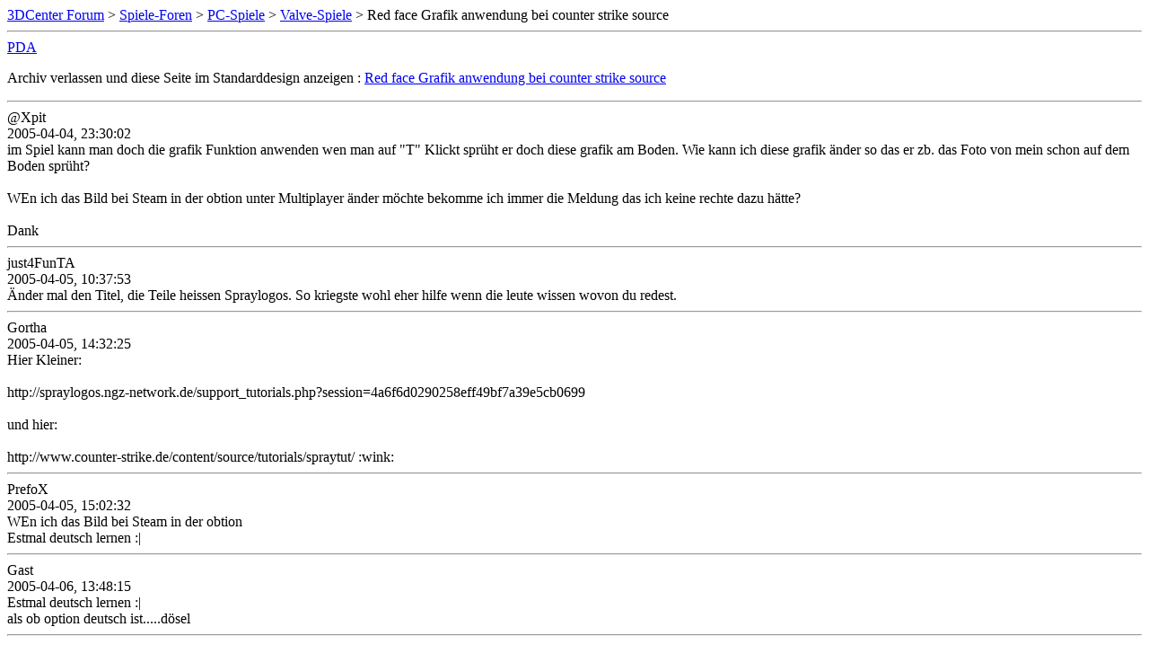

--- FILE ---
content_type: text/html; charset=ISO-8859-1
request_url: https://www.forum-3dcenter.org/vbulletin/archive/index.php/t-214936.html
body_size: 1548
content:
<!DOCTYPE html PUBLIC "-//W3C//DTD XHTML 1.0 Transitional//EN" "http://www.w3.org/TR/xhtml1/DTD/xhtml1-transitional.dtd">
<html xmlns="http://www.w3.org/1999/xhtml" dir="ltr" lang="de">
<head>
	<meta http-equiv="Content-Type" content="text/html; charset=ISO-8859-1" />
	<meta name="keywords" content=" Red face  Grafik anwendung bei counter strike source, vbulletin,forum,discussion,bulletin board,3d,3dcenter,3dc" />
	<meta name="description" content="[Archiv]  Red face  Grafik anwendung bei counter strike source Valve-Spiele" />
	
	<title> Red face  Grafik anwendung bei counter strike source [Archiv]  - 3DCenter Forum</title>
	<link rel="stylesheet" type="text/css" href="http://www.forum-3dcenter.org/vbulletin/archive/archive.css" />
</head>
<body>
<div class="pagebody">
<div id="navbar"><a href="http://www.forum-3dcenter.org/vbulletin/archive/index.php">3DCenter Forum</a> &gt; <a href="http://www.forum-3dcenter.org/vbulletin/archive/index.php/f-121.html">Spiele-Foren</a> &gt; <a href="http://www.forum-3dcenter.org/vbulletin/archive/index.php/f-9.html">PC-Spiele</a> &gt; <a href="http://www.forum-3dcenter.org/vbulletin/archive/index.php/f-95.html">Valve-Spiele</a> &gt;  Red face  Grafik anwendung bei counter strike source</div>
<hr />
<div class="pda"><a href="http://www.forum-3dcenter.org/vbulletin/archive/index.php/t-214936.html?pda=1" rel="nofollow">PDA</a></div>
<p class="largefont">Archiv verlassen und diese Seite im Standarddesign anzeigen : <a href="http://www.forum-3dcenter.org/vbulletin/showthread.php?t=214936">Red face  Grafik anwendung bei counter strike source</a></p>
<hr />

<div class="post"><div class="posttop"><div class="username">@Xpit</div><div class="date">2005-04-04, 23:30:02</div></div><div class="posttext">im Spiel kann man doch die grafik Funktion anwenden wen man auf &quot;T&quot; Klickt sprüht er doch diese grafik am Boden. Wie kann ich diese grafik änder so das er zb. das Foto von mein schon auf dem Boden sprüht?<br />
<br />
WEn ich das Bild bei Steam in der obtion unter Multiplayer änder möchte bekomme ich immer die Meldung das ich keine rechte dazu hätte?<br />
<br />
Dank</div></div><hr />


<div class="post"><div class="posttop"><div class="username">just4FunTA</div><div class="date">2005-04-05, 10:37:53</div></div><div class="posttext">Änder mal den Titel, die Teile heissen Spraylogos. So kriegste wohl eher hilfe wenn die leute wissen wovon du redest.</div></div><hr />


<div class="post"><div class="posttop"><div class="username">Gortha</div><div class="date">2005-04-05, 14:32:25</div></div><div class="posttext">Hier Kleiner:<br />
<br />
http://spraylogos.ngz-network.de/support_tutorials.php?session=4a6f6d0290258eff49bf7a39e5cb0699<br />
<br />
und hier:<br />
<br />
http://www.counter-strike.de/content/source/tutorials/spraytut/  :wink:</div></div><hr />


<div class="post"><div class="posttop"><div class="username">PrefoX</div><div class="date">2005-04-05, 15:02:32</div></div><div class="posttext">WEn ich das Bild bei Steam in der obtion<br />
Estmal deutsch lernen :|</div></div><hr />


<div class="post"><div class="posttop"><div class="username">Gast</div><div class="date">2005-04-06, 13:48:15</div></div><div class="posttext">Estmal deutsch lernen :|<br />
als ob option deutsch ist.....dösel</div></div><hr />


<div class="post"><div class="posttop"><div class="username">geezer</div><div class="date">2005-04-07, 00:48:08</div></div><div class="posttext">Blöde Gäste und kein Ende ...<br />
<br />
Der Threadstarter ist so eine Art personifiziertes Pisa-Desaster, und ja, das Wort Option ist auch Teil der deutschen Sprache...<br />
<br />
<br />
Zum Thema: SprayR (http://sprayr.scumhunter.net/) dürfte genau das Richtige für dich sein.</div></div><hr />


<div class="post"><div class="posttop"><div class="username">@Xpit</div><div class="date">2005-04-08, 01:08:33</div></div><div class="posttext">Estmal deutsch lernen :|<br />
<br />
<br />
eben Nazi ihr habt es einfach im Blut.</div></div><hr />


<div class="post"><div class="posttop"><div class="username">mapel110</div><div class="date">2005-04-08, 14:41:09</div></div><div class="posttext">Blöde Gäste und kein Ende ...<br />
<br />
Der Threadstarter ist so eine Art personifiziertes Pisa-Desaster, und ja, das Wort Option ist auch Teil der deutschen Sprache...<br />
<br />
<br />
<br />
eben Nazi ihr habt es einfach im Blut.<br />
<br />
Solche Äußerungen sind hier im Forum nicht erwünscht.</div></div><hr />


<div class="post"><div class="posttop"><div class="username">Staffelführer</div><div class="date">2005-04-09, 15:43:32</div></div><div class="posttext">eben Nazi ihr habt es einfach im Blut.<br />
<br />
Oh ja, die pösen pösen Nazis. Sie kommen dich holen. ;D</div></div><hr />


<div class="post"><div class="posttop"><div class="username">Silent3sniper</div><div class="date">2005-04-09, 15:49:16</div></div><div class="posttext">Verdammt, so wie ichs mir gedacht habe, schon nach 2 Wochen war das Niveau im HL² Forum um 200% gesunken... ;(<br />
<br />
Nun sinkt die Kompetenz auf gegen 0% X-D</div></div><hr />


<div class="post"><div class="posttop"><div class="username">Gast</div><div class="date">2005-04-09, 16:33:10</div></div><div class="posttext">Verdammt, so wie ichs mir gedacht habe, schon nach 2 Wochen war das Niveau im HL² Forum um 200% gesunken... ;(<br />
<br />
Nun sinkt die Kompetenz auf gegen 0% X-D<br />
<br />
Wie bitte soll der Ursprungsswert (=100%) um 200% sinken können, du Genie?!</div></div><hr />


<div class="post"><div class="posttop"><div class="username">Nedo</div><div class="date">2005-04-09, 16:55:33</div></div><div class="posttext">als ob option deutsch ist.....dösel<br />
Jo isses :|<br />
Die Option, ganz normales Deutsch....<br />
<br />
@topic: kA X-( sry</div></div><hr />


<div id="copyright">vBulletin&reg;, Copyright &copy;2000-2026, Jelsoft Enterprises Ltd.</div>
</div>
</body>
</html>